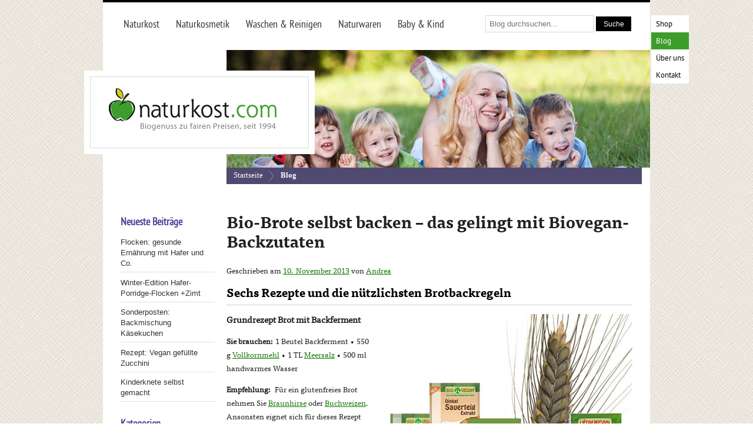

--- FILE ---
content_type: text/html; charset=UTF-8
request_url: https://blog.naturkost.com/2013/11/brot-backen/
body_size: 12392
content:
<!DOCTYPE html>
<html lang="de">
<head>
<meta charset="UTF-8" />
<title>Bio&#x2d;Brote selbst backen – das gelingt mit Biovegan&#x2d;Backzutaten | Naturkost&#x2d;BlogNaturkost-Blog</title>
<link rel="profile" href="http://gmpg.org/xfn/11" />
<link rel="stylesheet" type="text/css" media="all" href="https://blog.naturkost.com/wp-content/themes/naturkost/style.css" />
<link rel="pingback" href="https://blog.naturkost.com/xmlrpc.php" />

<script src="https://blog.naturkost.com/wp-content/themes/naturkost/js/modernizr-1.6.min.js"></script>

	<style>img:is([sizes="auto" i], [sizes^="auto," i]) { contain-intrinsic-size: 3000px 1500px }</style>
	
<!-- The SEO Framework von Sybre Waaijer -->
<meta name="robots" content="max-snippet:-1,max-image-preview:large,max-video-preview:-1" />
<link rel="canonical" href="https://blog.naturkost.com/2013/11/brot-backen/" />
<meta name="description" content="Sie brauchen: 1 Beutel Backferment &bull; 550 g Vollkornmehl &bull; 1 TL Meersalz &bull; 500 ml handwarmes Wasser Empfehlung: F&uuml;r ein glutenfreies Brot nehmen Sie Braunhirse&#8230;" />
<meta property="og:type" content="article" />
<meta property="og:locale" content="de_DE" />
<meta property="og:site_name" content="Naturkost&#x2d;Blog" />
<meta property="og:title" content="Bio&#x2d;Brote selbst backen – das gelingt mit Biovegan&#x2d;Backzutaten" />
<meta property="og:description" content="Sie brauchen: 1 Beutel Backferment &bull; 550 g Vollkornmehl &bull; 1 TL Meersalz &bull; 500 ml handwarmes Wasser Empfehlung: F&uuml;r ein glutenfreies Brot nehmen Sie Braunhirse oder Buchweizen." />
<meta property="og:url" content="https://blog.naturkost.com/2013/11/brot-backen/" />
<meta property="og:image" content="https://blog.naturkost.com/wp-content/uploads/2013/09/biovegan-brot-backen-aehre.jpg" />
<meta property="article:published_time" content="2013-11-10T11:00:48+00:00" />
<meta property="article:modified_time" content="2016-03-30T08:09:48+00:00" />
<meta name="twitter:card" content="summary_large_image" />
<meta name="twitter:title" content="Bio&#x2d;Brote selbst backen – das gelingt mit Biovegan&#x2d;Backzutaten" />
<meta name="twitter:description" content="Sie brauchen: 1 Beutel Backferment &bull; 550 g Vollkornmehl &bull; 1 TL Meersalz &bull; 500 ml handwarmes Wasser Empfehlung: F&uuml;r ein glutenfreies Brot nehmen Sie Braunhirse oder Buchweizen." />
<meta name="twitter:image" content="https://blog.naturkost.com/wp-content/uploads/2013/09/biovegan-brot-backen-aehre.jpg" />
<script type="application/ld+json">{"@context":"https://schema.org","@graph":[{"@type":"WebSite","@id":"https://blog.naturkost.com/#/schema/WebSite","url":"https://blog.naturkost.com/","name":"Naturkost&#x2d;Blog","description":"Neues über Naturkost und Naturkosmetik","inLanguage":"de","potentialAction":{"@type":"SearchAction","target":{"@type":"EntryPoint","urlTemplate":"https://blog.naturkost.com/search/{search_term_string}/"},"query-input":"required name=search_term_string"},"publisher":{"@type":"Organization","@id":"https://blog.naturkost.com/#/schema/Organization","name":"Naturkost&#x2d;Blog","url":"https://blog.naturkost.com/"}},{"@type":"WebPage","@id":"https://blog.naturkost.com/2013/11/brot-backen/","url":"https://blog.naturkost.com/2013/11/brot-backen/","name":"Bio&#x2d;Brote selbst backen – das gelingt mit Biovegan&#x2d;Backzutaten | Naturkost&#x2d;Blog","description":"Sie brauchen: 1 Beutel Backferment &bull; 550 g Vollkornmehl &bull; 1 TL Meersalz &bull; 500 ml handwarmes Wasser Empfehlung: F&uuml;r ein glutenfreies Brot nehmen Sie Braunhirse&#8230;","inLanguage":"de","isPartOf":{"@id":"https://blog.naturkost.com/#/schema/WebSite"},"breadcrumb":{"@type":"BreadcrumbList","@id":"https://blog.naturkost.com/#/schema/BreadcrumbList","itemListElement":[{"@type":"ListItem","position":1,"item":"https://blog.naturkost.com/","name":"Naturkost&#x2d;Blog"},{"@type":"ListItem","position":2,"item":"https://blog.naturkost.com/k/ernaehrung/","name":"Kategorie: Ernährung"},{"@type":"ListItem","position":3,"name":"Bio&#x2d;Brote selbst backen – das gelingt mit Biovegan&#x2d;Backzutaten"}]},"potentialAction":{"@type":"ReadAction","target":"https://blog.naturkost.com/2013/11/brot-backen/"},"datePublished":"2013-11-10T11:00:48+00:00","dateModified":"2016-03-30T08:09:48+00:00","author":{"@type":"Person","@id":"https://blog.naturkost.com/#/schema/Person/e828a2b70ca1f00e3fe45def8a09bf5c","name":"Andrea"}}]}</script>
<!-- / The SEO Framework von Sybre Waaijer | 3.37ms meta | 0.15ms boot -->

<link rel="alternate" type="application/rss+xml" title="Naturkost-Blog &raquo; Feed" href="https://blog.naturkost.com/feed/" />
<link rel="alternate" type="application/rss+xml" title="Naturkost-Blog &raquo; Kommentar-Feed" href="https://blog.naturkost.com/comments/feed/" />
<script type="text/javascript">
/* <![CDATA[ */
window._wpemojiSettings = {"baseUrl":"https:\/\/s.w.org\/images\/core\/emoji\/16.0.1\/72x72\/","ext":".png","svgUrl":"https:\/\/s.w.org\/images\/core\/emoji\/16.0.1\/svg\/","svgExt":".svg","source":{"concatemoji":"https:\/\/blog.naturkost.com\/wp-includes\/js\/wp-emoji-release.min.js?ver=6.8.3"}};
/*! This file is auto-generated */
!function(s,n){var o,i,e;function c(e){try{var t={supportTests:e,timestamp:(new Date).valueOf()};sessionStorage.setItem(o,JSON.stringify(t))}catch(e){}}function p(e,t,n){e.clearRect(0,0,e.canvas.width,e.canvas.height),e.fillText(t,0,0);var t=new Uint32Array(e.getImageData(0,0,e.canvas.width,e.canvas.height).data),a=(e.clearRect(0,0,e.canvas.width,e.canvas.height),e.fillText(n,0,0),new Uint32Array(e.getImageData(0,0,e.canvas.width,e.canvas.height).data));return t.every(function(e,t){return e===a[t]})}function u(e,t){e.clearRect(0,0,e.canvas.width,e.canvas.height),e.fillText(t,0,0);for(var n=e.getImageData(16,16,1,1),a=0;a<n.data.length;a++)if(0!==n.data[a])return!1;return!0}function f(e,t,n,a){switch(t){case"flag":return n(e,"\ud83c\udff3\ufe0f\u200d\u26a7\ufe0f","\ud83c\udff3\ufe0f\u200b\u26a7\ufe0f")?!1:!n(e,"\ud83c\udde8\ud83c\uddf6","\ud83c\udde8\u200b\ud83c\uddf6")&&!n(e,"\ud83c\udff4\udb40\udc67\udb40\udc62\udb40\udc65\udb40\udc6e\udb40\udc67\udb40\udc7f","\ud83c\udff4\u200b\udb40\udc67\u200b\udb40\udc62\u200b\udb40\udc65\u200b\udb40\udc6e\u200b\udb40\udc67\u200b\udb40\udc7f");case"emoji":return!a(e,"\ud83e\udedf")}return!1}function g(e,t,n,a){var r="undefined"!=typeof WorkerGlobalScope&&self instanceof WorkerGlobalScope?new OffscreenCanvas(300,150):s.createElement("canvas"),o=r.getContext("2d",{willReadFrequently:!0}),i=(o.textBaseline="top",o.font="600 32px Arial",{});return e.forEach(function(e){i[e]=t(o,e,n,a)}),i}function t(e){var t=s.createElement("script");t.src=e,t.defer=!0,s.head.appendChild(t)}"undefined"!=typeof Promise&&(o="wpEmojiSettingsSupports",i=["flag","emoji"],n.supports={everything:!0,everythingExceptFlag:!0},e=new Promise(function(e){s.addEventListener("DOMContentLoaded",e,{once:!0})}),new Promise(function(t){var n=function(){try{var e=JSON.parse(sessionStorage.getItem(o));if("object"==typeof e&&"number"==typeof e.timestamp&&(new Date).valueOf()<e.timestamp+604800&&"object"==typeof e.supportTests)return e.supportTests}catch(e){}return null}();if(!n){if("undefined"!=typeof Worker&&"undefined"!=typeof OffscreenCanvas&&"undefined"!=typeof URL&&URL.createObjectURL&&"undefined"!=typeof Blob)try{var e="postMessage("+g.toString()+"("+[JSON.stringify(i),f.toString(),p.toString(),u.toString()].join(",")+"));",a=new Blob([e],{type:"text/javascript"}),r=new Worker(URL.createObjectURL(a),{name:"wpTestEmojiSupports"});return void(r.onmessage=function(e){c(n=e.data),r.terminate(),t(n)})}catch(e){}c(n=g(i,f,p,u))}t(n)}).then(function(e){for(var t in e)n.supports[t]=e[t],n.supports.everything=n.supports.everything&&n.supports[t],"flag"!==t&&(n.supports.everythingExceptFlag=n.supports.everythingExceptFlag&&n.supports[t]);n.supports.everythingExceptFlag=n.supports.everythingExceptFlag&&!n.supports.flag,n.DOMReady=!1,n.readyCallback=function(){n.DOMReady=!0}}).then(function(){return e}).then(function(){var e;n.supports.everything||(n.readyCallback(),(e=n.source||{}).concatemoji?t(e.concatemoji):e.wpemoji&&e.twemoji&&(t(e.twemoji),t(e.wpemoji)))}))}((window,document),window._wpemojiSettings);
/* ]]> */
</script>
<style id='wp-emoji-styles-inline-css' type='text/css'>

	img.wp-smiley, img.emoji {
		display: inline !important;
		border: none !important;
		box-shadow: none !important;
		height: 1em !important;
		width: 1em !important;
		margin: 0 0.07em !important;
		vertical-align: -0.1em !important;
		background: none !important;
		padding: 0 !important;
	}
</style>
<link rel='stylesheet' id='wp-block-library-css' href='https://blog.naturkost.com/wp-content/plugins/gutenberg/build/styles/block-library/style.css?ver=22.1.2' type='text/css' media='all' />
<style id='classic-theme-styles-inline-css' type='text/css'>
/*! This file is auto-generated */
.wp-block-button__link{color:#fff;background-color:#32373c;border-radius:9999px;box-shadow:none;text-decoration:none;padding:calc(.667em + 2px) calc(1.333em + 2px);font-size:1.125em}.wp-block-file__button{background:#32373c;color:#fff;text-decoration:none}
</style>
<style id='global-styles-inline-css' type='text/css'>
:root{--wp--preset--aspect-ratio--square: 1;--wp--preset--aspect-ratio--4-3: 4/3;--wp--preset--aspect-ratio--3-4: 3/4;--wp--preset--aspect-ratio--3-2: 3/2;--wp--preset--aspect-ratio--2-3: 2/3;--wp--preset--aspect-ratio--16-9: 16/9;--wp--preset--aspect-ratio--9-16: 9/16;--wp--preset--color--black: #000000;--wp--preset--color--cyan-bluish-gray: #abb8c3;--wp--preset--color--white: #ffffff;--wp--preset--color--pale-pink: #f78da7;--wp--preset--color--vivid-red: #cf2e2e;--wp--preset--color--luminous-vivid-orange: #ff6900;--wp--preset--color--luminous-vivid-amber: #fcb900;--wp--preset--color--light-green-cyan: #7bdcb5;--wp--preset--color--vivid-green-cyan: #00d084;--wp--preset--color--pale-cyan-blue: #8ed1fc;--wp--preset--color--vivid-cyan-blue: #0693e3;--wp--preset--color--vivid-purple: #9b51e0;--wp--preset--gradient--vivid-cyan-blue-to-vivid-purple: linear-gradient(135deg,rgb(6,147,227) 0%,rgb(155,81,224) 100%);--wp--preset--gradient--light-green-cyan-to-vivid-green-cyan: linear-gradient(135deg,rgb(122,220,180) 0%,rgb(0,208,130) 100%);--wp--preset--gradient--luminous-vivid-amber-to-luminous-vivid-orange: linear-gradient(135deg,rgb(252,185,0) 0%,rgb(255,105,0) 100%);--wp--preset--gradient--luminous-vivid-orange-to-vivid-red: linear-gradient(135deg,rgb(255,105,0) 0%,rgb(207,46,46) 100%);--wp--preset--gradient--very-light-gray-to-cyan-bluish-gray: linear-gradient(135deg,rgb(238,238,238) 0%,rgb(169,184,195) 100%);--wp--preset--gradient--cool-to-warm-spectrum: linear-gradient(135deg,rgb(74,234,220) 0%,rgb(151,120,209) 20%,rgb(207,42,186) 40%,rgb(238,44,130) 60%,rgb(251,105,98) 80%,rgb(254,248,76) 100%);--wp--preset--gradient--blush-light-purple: linear-gradient(135deg,rgb(255,206,236) 0%,rgb(152,150,240) 100%);--wp--preset--gradient--blush-bordeaux: linear-gradient(135deg,rgb(254,205,165) 0%,rgb(254,45,45) 50%,rgb(107,0,62) 100%);--wp--preset--gradient--luminous-dusk: linear-gradient(135deg,rgb(255,203,112) 0%,rgb(199,81,192) 50%,rgb(65,88,208) 100%);--wp--preset--gradient--pale-ocean: linear-gradient(135deg,rgb(255,245,203) 0%,rgb(182,227,212) 50%,rgb(51,167,181) 100%);--wp--preset--gradient--electric-grass: linear-gradient(135deg,rgb(202,248,128) 0%,rgb(113,206,126) 100%);--wp--preset--gradient--midnight: linear-gradient(135deg,rgb(2,3,129) 0%,rgb(40,116,252) 100%);--wp--preset--font-size--small: 13px;--wp--preset--font-size--medium: 20px;--wp--preset--font-size--large: 36px;--wp--preset--font-size--x-large: 42px;--wp--preset--spacing--20: 0.44rem;--wp--preset--spacing--30: 0.67rem;--wp--preset--spacing--40: 1rem;--wp--preset--spacing--50: 1.5rem;--wp--preset--spacing--60: 2.25rem;--wp--preset--spacing--70: 3.38rem;--wp--preset--spacing--80: 5.06rem;--wp--preset--shadow--natural: 6px 6px 9px rgba(0, 0, 0, 0.2);--wp--preset--shadow--deep: 12px 12px 50px rgba(0, 0, 0, 0.4);--wp--preset--shadow--sharp: 6px 6px 0px rgba(0, 0, 0, 0.2);--wp--preset--shadow--outlined: 6px 6px 0px -3px rgb(255, 255, 255), 6px 6px rgb(0, 0, 0);--wp--preset--shadow--crisp: 6px 6px 0px rgb(0, 0, 0);}:where(.is-layout-flex){gap: 0.5em;}:where(.is-layout-grid){gap: 0.5em;}body .is-layout-flex{display: flex;}.is-layout-flex{flex-wrap: wrap;align-items: center;}.is-layout-flex > :is(*, div){margin: 0;}body .is-layout-grid{display: grid;}.is-layout-grid > :is(*, div){margin: 0;}:where(.wp-block-columns.is-layout-flex){gap: 2em;}:where(.wp-block-columns.is-layout-grid){gap: 2em;}:where(.wp-block-post-template.is-layout-flex){gap: 1.25em;}:where(.wp-block-post-template.is-layout-grid){gap: 1.25em;}.has-black-color{color: var(--wp--preset--color--black) !important;}.has-cyan-bluish-gray-color{color: var(--wp--preset--color--cyan-bluish-gray) !important;}.has-white-color{color: var(--wp--preset--color--white) !important;}.has-pale-pink-color{color: var(--wp--preset--color--pale-pink) !important;}.has-vivid-red-color{color: var(--wp--preset--color--vivid-red) !important;}.has-luminous-vivid-orange-color{color: var(--wp--preset--color--luminous-vivid-orange) !important;}.has-luminous-vivid-amber-color{color: var(--wp--preset--color--luminous-vivid-amber) !important;}.has-light-green-cyan-color{color: var(--wp--preset--color--light-green-cyan) !important;}.has-vivid-green-cyan-color{color: var(--wp--preset--color--vivid-green-cyan) !important;}.has-pale-cyan-blue-color{color: var(--wp--preset--color--pale-cyan-blue) !important;}.has-vivid-cyan-blue-color{color: var(--wp--preset--color--vivid-cyan-blue) !important;}.has-vivid-purple-color{color: var(--wp--preset--color--vivid-purple) !important;}.has-black-background-color{background-color: var(--wp--preset--color--black) !important;}.has-cyan-bluish-gray-background-color{background-color: var(--wp--preset--color--cyan-bluish-gray) !important;}.has-white-background-color{background-color: var(--wp--preset--color--white) !important;}.has-pale-pink-background-color{background-color: var(--wp--preset--color--pale-pink) !important;}.has-vivid-red-background-color{background-color: var(--wp--preset--color--vivid-red) !important;}.has-luminous-vivid-orange-background-color{background-color: var(--wp--preset--color--luminous-vivid-orange) !important;}.has-luminous-vivid-amber-background-color{background-color: var(--wp--preset--color--luminous-vivid-amber) !important;}.has-light-green-cyan-background-color{background-color: var(--wp--preset--color--light-green-cyan) !important;}.has-vivid-green-cyan-background-color{background-color: var(--wp--preset--color--vivid-green-cyan) !important;}.has-pale-cyan-blue-background-color{background-color: var(--wp--preset--color--pale-cyan-blue) !important;}.has-vivid-cyan-blue-background-color{background-color: var(--wp--preset--color--vivid-cyan-blue) !important;}.has-vivid-purple-background-color{background-color: var(--wp--preset--color--vivid-purple) !important;}.has-black-border-color{border-color: var(--wp--preset--color--black) !important;}.has-cyan-bluish-gray-border-color{border-color: var(--wp--preset--color--cyan-bluish-gray) !important;}.has-white-border-color{border-color: var(--wp--preset--color--white) !important;}.has-pale-pink-border-color{border-color: var(--wp--preset--color--pale-pink) !important;}.has-vivid-red-border-color{border-color: var(--wp--preset--color--vivid-red) !important;}.has-luminous-vivid-orange-border-color{border-color: var(--wp--preset--color--luminous-vivid-orange) !important;}.has-luminous-vivid-amber-border-color{border-color: var(--wp--preset--color--luminous-vivid-amber) !important;}.has-light-green-cyan-border-color{border-color: var(--wp--preset--color--light-green-cyan) !important;}.has-vivid-green-cyan-border-color{border-color: var(--wp--preset--color--vivid-green-cyan) !important;}.has-pale-cyan-blue-border-color{border-color: var(--wp--preset--color--pale-cyan-blue) !important;}.has-vivid-cyan-blue-border-color{border-color: var(--wp--preset--color--vivid-cyan-blue) !important;}.has-vivid-purple-border-color{border-color: var(--wp--preset--color--vivid-purple) !important;}.has-vivid-cyan-blue-to-vivid-purple-gradient-background{background: var(--wp--preset--gradient--vivid-cyan-blue-to-vivid-purple) !important;}.has-light-green-cyan-to-vivid-green-cyan-gradient-background{background: var(--wp--preset--gradient--light-green-cyan-to-vivid-green-cyan) !important;}.has-luminous-vivid-amber-to-luminous-vivid-orange-gradient-background{background: var(--wp--preset--gradient--luminous-vivid-amber-to-luminous-vivid-orange) !important;}.has-luminous-vivid-orange-to-vivid-red-gradient-background{background: var(--wp--preset--gradient--luminous-vivid-orange-to-vivid-red) !important;}.has-very-light-gray-to-cyan-bluish-gray-gradient-background{background: var(--wp--preset--gradient--very-light-gray-to-cyan-bluish-gray) !important;}.has-cool-to-warm-spectrum-gradient-background{background: var(--wp--preset--gradient--cool-to-warm-spectrum) !important;}.has-blush-light-purple-gradient-background{background: var(--wp--preset--gradient--blush-light-purple) !important;}.has-blush-bordeaux-gradient-background{background: var(--wp--preset--gradient--blush-bordeaux) !important;}.has-luminous-dusk-gradient-background{background: var(--wp--preset--gradient--luminous-dusk) !important;}.has-pale-ocean-gradient-background{background: var(--wp--preset--gradient--pale-ocean) !important;}.has-electric-grass-gradient-background{background: var(--wp--preset--gradient--electric-grass) !important;}.has-midnight-gradient-background{background: var(--wp--preset--gradient--midnight) !important;}.has-small-font-size{font-size: var(--wp--preset--font-size--small) !important;}.has-medium-font-size{font-size: var(--wp--preset--font-size--medium) !important;}.has-large-font-size{font-size: var(--wp--preset--font-size--large) !important;}.has-x-large-font-size{font-size: var(--wp--preset--font-size--x-large) !important;}
:where(.wp-block-columns.is-layout-flex){gap: 2em;}:where(.wp-block-columns.is-layout-grid){gap: 2em;}
:root :where(.wp-block-pullquote){font-size: 1.5em;line-height: 1.6;}
:where(.wp-block-post-template.is-layout-flex){gap: 1.25em;}:where(.wp-block-post-template.is-layout-grid){gap: 1.25em;}
:where(.wp-block-term-template.is-layout-flex){gap: 1.25em;}:where(.wp-block-term-template.is-layout-grid){gap: 1.25em;}
</style>
<link rel="https://api.w.org/" href="https://blog.naturkost.com/wp-json/" /><link rel="alternate" title="JSON" type="application/json" href="https://blog.naturkost.com/wp-json/wp/v2/posts/4317" /><link rel="EditURI" type="application/rsd+xml" title="RSD" href="https://blog.naturkost.com/xmlrpc.php?rsd" />
<link rel="alternate" title="oEmbed (JSON)" type="application/json+oembed" href="https://blog.naturkost.com/wp-json/oembed/1.0/embed?url=https%3A%2F%2Fblog.naturkost.com%2F2013%2F11%2Fbrot-backen%2F" />
<link rel="alternate" title="oEmbed (XML)" type="text/xml+oembed" href="https://blog.naturkost.com/wp-json/oembed/1.0/embed?url=https%3A%2F%2Fblog.naturkost.com%2F2013%2F11%2Fbrot-backen%2F&#038;format=xml" />
<script type="text/javascript">

  var _gaq = _gaq || [];
  _gaq.push(['_setAccount', 'UA-32529351-1']);
  _gaq.push(['_trackPageview']);

  (function() {
    var ga = document.createElement('script'); ga.type = 'text/javascript'; ga.async = true;
    ga.src = ('https:' == document.location.protocol ? 'https://ssl' : 'http://www') + '.google-analytics.com/ga.js';
    var s = document.getElementsByTagName('script')[0]; s.parentNode.insertBefore(ga, s);
  })();

</script>
</head>

<body class="wp-singular post-template-default single single-post postid-4317 single-format-standard wp-theme-naturkost">
  <div id="wrapper" class="clearfix">

   <div class="header">
      <div class="header-top-container">
         <div class="header-top">
        <form role="search" method="get" id="searchform" action="https://blog.naturkost.com/">
    <div><label class="screen-reader-text" for="s">Suche nach:</label>
        <input type="text" value="" name="s" id="s" placeholder="Blog durchsuchen..." />
        <input type="submit" id="search_button" value="Suche" />
    </div>
</form>
          <div class="header-nav">
            <ul id="nav">
              <li class="level0 nav-1"><a href="http://www.naturkost.com/naturkost/" title="Naturkost"><span>Naturkost</span></a>
              <li class="level0 nav-2"><a href="http://www.naturkost.com/naturkosmetik/" title="Naturkosmetik"><span>Naturkosmetik</span></a></li>
              <li class="level0 nav-3"><a href="http://www.naturkost.com/waschen-reinigen/" title="Waschen &amp; Reinigen"><span>Waschen &amp; Reinigen</span></a></li>
              <li class="level0 nav-4"><a href="http://www.naturkost.com/naturwaren/" title="Naturwaren"><span>Naturwaren</span></a></li>
              <li class="level0 nav-5"><a href="http://www.naturkost.com/baby-kind/" title="Baby &amp; Kind"><span>Baby &amp; Kind</span></a></li>
            </ul>
          </div><!--/header-nav-->


          <div class="language-switcher">
              <ul>
                <li><a href="http://www.naturkost.com">Shop</a></li>
                <li class="active"><a href="http://blog.naturkost.com/">Blog</a></li>
                <li><a href="http://www.naturkost.com/ueber-uns">Über uns</a></li>
              <!--  <li><a href="http://faq.naturkost.com/" title="Häufige Fragen">FAQ</a></li>-->
                <li><a href="http://www.naturkost.com/kontaktformular">Kontakt</a></li>
              </ul>
          </div><!--/language-switcher-->

          
          <div id="header-tabpage-left">
              <a href="http://www.naturkost.com" title="Naturkost-Blog" rel="home"><img id="logopic" src="https://blog.naturkost.com/wp-content/themes/naturkost/css/img/naturkost-logo-start.png" alt="logo: naturkost.com" /></a>
          </div><!--/header-tabpage-left-->

          <div id="header-tabpage-right">
                <ul class="breadcrumbs">
                  <li class="home"><a href="http://www.naturkost.com/" title="Zur Startseite">Startseite</a></li>
                  <li><img src="https://blog.naturkost.com/wp-content/themes/naturkost/css/img/breadcrumbs.png" alt="" /> </li>
                  <li class="blog"><a href="http://blog.naturkost.com"><strong>Blog</strong></a></li>
                </ul>
            </div><!--/header-tabpage-right-->
          </div><!--/header-top-->
      </div><!--/header-top-container-->
     </div><!-- /header -->

    <div id="middle-content">


	

    <article id="post-4317" class="post-4317 post type-post status-publish format-standard hentry category-ernaehrung tag-backen tag-backferment tag-backhefe tag-backhilfsmittel tag-backmischung tag-backmischungen tag-backpulver tag-backrezept tag-backrezepte tag-backzutat tag-backzutaten tag-bio tag-brot tag-brote tag-ernahrung tag-naturkost">

      <header>
        <h1>Bio-Brote selbst backen – das gelingt mit Biovegan-Backzutaten</h1>

        Geschrieben am <a href="https://blog.naturkost.com/2013/11/brot-backen/" title="12:00" rel="bookmark"><time datetime="2013-11-10" pubdate>10. November 2013</time></a> von <a href="https://blog.naturkost.com/author/aweidner/" title="View all posts by Andrea">Andrea</a>      </header>

      <h2>Sechs Rezepte und die nützlichsten Brotbackregeln</h2>
<h3><a title="Biovegan Sortiment" href="http://www.naturkost.com/bio/backen/l/biovegan"><img fetchpriority="high" decoding="async" class="alignright size-full wp-image-4334" alt="biovegan-brot-backen-aehre" src="https://blog.naturkost.com/wp-content/uploads/2013/09/biovegan-brot-backen-aehre.jpg" width="420" height="315" srcset="https://blog.naturkost.com/wp-content/uploads/2013/09/biovegan-brot-backen-aehre.jpg 420w, https://blog.naturkost.com/wp-content/uploads/2013/09/biovegan-brot-backen-aehre-300x225.jpg 300w" sizes="(max-width: 420px) 100vw, 420px" /></a>Grundrezept Brot mit Backferment</h3>
<p><strong>Sie brauchen: </strong>1 Beutel Backferment • 550 g <a title="Spielberger Vollkornmehl" href="http://www.naturkost.com/bio/getreide-reis/getreide-kleinpackungen/l/spielberger">Vollkornmehl</a> • 1 TL <a title="Meersalz" href="http://www.naturkost.com/naturata-atlantik-meersalz-fein-500g">Meersalz</a> • 500 ml handwarmes Wasser</p>
<p><strong> Empfehlung:</strong>  Für ein glutenfreies Brot nehmen Sie <a title="Braunhirsemehl glutenfrei" href="http://www.naturkost.com/bauck-braunhirsemehl-vollkorn-glutenfrei-425g">Braunhirse</a> oder <a title="Buchweizenmehl, glutenfrei" href="http://www.naturkost.com/bauck-buchweizenmehl-vollkorn-glutenfrei-500g">Buchweizen</a>. Ansonsten eignet sich für dieses Rezept Weizen und Dinkel am besten. Roggenbrote sollten Sie als Sauerteigbrot backen.</p>
<p><strong>So geht&#8217;s: </strong>Das Backferment in einen schlanken hohen Behälter in 350 ml des Wassers langsam einrieseln lassen. Dabei mit einem Schneebesen einrühren. 300 g des Mehls mit einem Holzlöffel (kein Metall benutzen) gleichmäßig einrühren. Ansatz mit etwas Mehl bestäuben, gut abdecken, mit Handtüchern einwickeln, in eine Plastiktüte geben (Thermoeffekt) und an einem gleichmäßig warmen Platz bei 30-35° C (mit Thermometer prüfen) ca. zwölf Stunden ruhen lassen.</p>
<p>Restliches Wasser handwarm in den Ansatz rühren. Danach  150 g Mehl einarbeiten und den Teig bestäuben. Abgedeckt und wieder gut eingepackt ca. 5-8 Stunden bei 30-35° C warm stellen. Der Teig sollte um die Hälfte höher werden. Restliches Mehl und Meersalz dazu geben und verrühren. In eine gefettete und bemehlte Backform geben und nochmals abgedeckt und eingepackt 2 Stunden bei gleichmäßiger Wärme von 30-35° C reifen lassen. Danach das Brot in einen vorgeheizten Backofen schieben und 60 Minuten bei 180° C backen. Das Brot stürzen und auf einem Rost auskühlen lassen.</p>
<p><a title="Bauck Backmischungen" href="http://www.naturkost.com/bio/backen/backmischungen"><img decoding="async" class="size-full wp-image-4324 alignleft" alt="biovegan-brot-backen" src="https://blog.naturkost.com/wp-content/uploads/2013/09/biovegan-brot-backen.jpg" width="350" height="233" srcset="https://blog.naturkost.com/wp-content/uploads/2013/09/biovegan-brot-backen.jpg 350w, https://blog.naturkost.com/wp-content/uploads/2013/09/biovegan-brot-backen-300x199.jpg 300w" sizes="(max-width: 350px) 100vw, 350px" /></a></p>
<h3>Roggen-Sauerteig-Brot</h3>
<p><strong>Sie brauchen: </strong>1 Beutel <a title="Biovegan Roggen-Sauerteig flüssig" href="http://www.naturkost.com/bio-vegan-natur-sauerteig-fluessig-150ml">Roggen-Sauerteig flüssig</a> • 500 g <a title="Bio-Weizenvollkornmehl" href="http://www.naturkost.com/spielberger-weizenvollkornmehl-demeter-1kg">Weizenmehl</a> oder -schrot • 500 g <a title="Bio Roggenvollkornmehl" href="http://www.naturkost.com/spielberger-roggenvollkornmehl-demeter-1kg">Roggenmehl</a> oder -schrot • 2 Beutel Trockenhefe • 2 TL <a title="Salz" href="http://www.naturkost.com/naturata-atlantik-meersalz-fein-500g">Salz</a> • 750 ml handwarmes Wasser • 1 TL <a title="Zucker- und Süßmittel-Sortiment" href="http://www.naturkost.com/bio/backen/suessmittel">Zucker oder Zuckerersatz</a></p>
<p><strong>So geht&#8217;s:</strong> Die Hälfte des gemischten Mehls, Hefe, Salz und Zucker gut vermischen. 750 ml Wasser hinzugeben und zu einem glatten Teig verrühren. Roggen-Sauerteig flüssig hinzugeben, alles gut vermischen und nach und nach das restliche Mehl hinzugeben. Den Teig abgedeckt an einen warmen Platz stellen. Wenn der Teig um die Hälfte höher geworden ist, nochmals kräftig durchkneten. In die gefettete Backformen geben und nochmals abgedeckt stehen lassen, bis der Teig doppelt so hoch geworden ist. Die Form in den kalten Ofen schieben und eine Schale Wasser hinzustellen. Bei ca. 200° C 50-60 Minuten backen. Das Brot aus der Form nehmen und auf einem Gitterrost abkühlen lassen.</p>
<h3>Quinoa Sauerteigbrot glutenfrei</h3>
<p><strong>Sie brauchen: </strong>1 Beutel <a title="Biovegan Quinoa Sauerteig Extrakt" href="http://www.naturkost.com/bio-vegan-sauerteig-extrakt-quinoa-20g">Quinoa Sauerteig Extrakt</a> • 350 g <a title="Bio-Buchweizenmehl" href="http://www.naturkost.com/bauck-buchweizenmehl-vollkorn-glutenfrei-500g">Buchweizenmehl</a> • 150 g <a title="Bio-Sojamehl" href="http://www.naturkost.com/spielberger-sojamehl-demeter-250g">Sojamehl</a> • 1 Beutel <a title="Biovegan Trockenhefe" href="http://www.naturkost.com/bio-vegan-bio-hefe-9g">Trockenhefe</a> • 1 TL <a title="Meersalz" href="http://www.naturkost.com/naturata-atlantik-meersalz-fein-500g">Meersalz</a> • 375 ml handwarmes Wasser</p>
<p><strong>So geht&#8217;s: </strong>Trockene Zutaten vermischen. 375 ml handwarmes Wasser dazugeben und durchkneten. 1 Stunde abgedeckt an einen warmen Ort stellen. Danach nochmals durchkneten und in eine gefettete Backform geben. Zusammen mit einer Schale Wasser in den kalten Backofen schieben und bei ca. 180-200° C 80 Minuten backen. Danach stürzen und auf einem Gitterrost auskühlen lassen.</p>
<h3>Kürbisbrot</h3>
<p><strong>Sie brauchen: </strong>600 g <a title="Bio-Dinkelmehl" href="http://www.naturkost.com/spielberger-dinkelmehl-1050-demeter-1kg">Dinkelmehl</a> fein gemahlen • 100 g <a title="Bio-Roggenmehl" href="http://www.naturkost.com/spielberger-roggenmehl-1150-demeter-1kg">Roggenmehl</a> fein gemahlen • 500 g Kürbismus (Kürbis würfeln, in wenig Wasser kochen und pürieren) • 1 Pck. <a title="Biovegan Trockenhefe" href="http://www.naturkost.com/bio-vegan-bio-hefe-9g">Trockenhefe</a> • 2 EL <a title="Bio-Agavendicksaft" href="http://www.naturkost.com/allos-agavendicksaft-spenderflasche-250ml">Agavendicksaft</a> • 20 g <a title="Meersalz" href="http://www.naturkost.com/naturata-atlantik-meersalz-fein-500g">Meersalz</a> • 2 EL Sonnenblumenöl • 1 TL fein geriebener <a title="Bio-Ingwer" href="http://www.naturkost.com/lebensbaum-ingwer-gemahlen-40g">Ingwer</a></p>
<p><a title="Bio-Getreide-Sortiment" href="http://www.naturkost.com/bio/getreide-reis"><img decoding="async" class="alignright size-full wp-image-4327" alt="bio-brot-backen-quinoa" src="https://blog.naturkost.com/wp-content/uploads/2013/09/bio-brot-backen-quinoa.jpg" width="320" height="212" srcset="https://blog.naturkost.com/wp-content/uploads/2013/09/bio-brot-backen-quinoa.jpg 320w, https://blog.naturkost.com/wp-content/uploads/2013/09/bio-brot-backen-quinoa-300x198.jpg 300w" sizes="(max-width: 320px) 100vw, 320px" /></a></p>
<p><strong>So geht&#8217;s: </strong>Alle Zutaten sollten zimmerwarm bereitstehen. Mehl, Hefe und Meersalz gut mischen. Anderen Zutaten dazugeben und 2 Minuten kneten. Wenn der Teig fest ist, 20-30 ml lauwarmes Wasser dazugeben. Teig abgedeckt 45 Minuten an einem warmen Ort ruhen lassen. Mehrmals durchkneten, in eine gefettete Kastenform geben und abgedeckt 15 Minuten gehen lassen. Backofen auf 200° C vorheizen und das Brot 40 Minuten backen, danach das Brot bei 150° C noch ca. 10 Minuten ausbacken lassen.</p>
<h3>Fladenbrot mit Kräutern</h3>
<p><strong>Sie brauchen:</strong> 500 g <a title="Bio-Dinkelmehl" href="http://www.naturkost.com/spielberger-dinkelmehl-1050-demeter-1kg">Dinkelmeh</a>l fein gemahlen • 375 g lauwarmes Wasser • 1 Pck. <a title="Biovegan Trockenhefe" href="http://www.naturkost.com/bio-vegan-bio-hefe-9g">Trockenhefe</a> • 100 g Margarine • 15 g <a title="Meersalz" href="http://www.naturkost.com/naturata-atlantik-meersalz-fein-500g">Meersalz</a> • 3 EL <a title="Bio-Olivenöl" href="http://www.naturkost.com/byodo-olio-di-oliva-fruttato-olivenoel-nativ-extra-fruchtig-0-5l">Olivenöl</a> • 1 TL <a title="Bio-Rosmarin" href="http://www.naturkost.com/lebensbaum-rosmarin-30g">Rosmarin</a> getrocknet • 1 TL <a title="Bio-Thymian" href="http://www.naturkost.com/lebensbaum-thymian-gerebelt-20g">Thymian</a> getrocknet • 1 TL <a title="Bio-Oregano" href="http://www.naturkost.com/lebensbaum-oregano-gerebelt-15g">Oregano</a> getrocknet oder je nach Geschmack andere Kräuter verwenden</p>
<p><strong>So geht&#8217;s:</strong> Dinkelmehl mit Wasser und Trockenhefe verrühren und 20 Minuten zugedeckt warm stellen. Margarine-Flöckchen, das Meersalz hinzugeben und gut durchkneten. Teig zu einer Kugel kneten und nochmals 90 Minuten zugedeckt an warmer Stelle ruhen lassen. Wenn der Teig sich fast verdoppelt hat, erneut durchkneten, in zehn Kugeln teilen und zu 3 cm dicken Fladen drücken. Backofen auf 200° C vorheizen. Die Fladen auf ein gefettetes Backblech legen, mit Olivenöl bestreichen und mit Kräutern bestreuen. Im Ofen 25-30 Minuten knusprig backen.</p>
<h3>Blüten Krustenbrot</h3>
<p><strong>Sie brauchen: </strong>75 g eingeweichte <a title="Bio-Roggenkörner" href="http://www.naturkost.com/spielberger-roggen-demeter-1kg">Roggenkörner</a> • 100 g <a title="Bio-Roggenvollkornmehl" href="http://www.naturkost.com/spielberger-roggenvollkornmehl-demeter-1kg">Roggenvollkornmehl</a> • 250 g <a title="Bio-Weizenmehl" href="http://www.naturkost.com/spielberger-weizenmehl-550-demeter-1kg">Weizenmehl</a> • 1/2 Pck. Weizen-Sauerteig-Extrakt • 1 Beutel <a title="Biovegan Trockenhefe" href="http://www.naturkost.com/bio-vegan-bio-hefe-9g">Trockenhefe</a> • 1 TL <a title="Meersalz" href="http://www.naturkost.com/naturata-atlantik-meersalz-fein-500g">Meersalz</a> • 1 TL <a title="Rohrohrzucker" href="http://www.naturkost.com/naturata-demerara-roh-rohrzucker-500g">Rohrohrzucker</a> • 1 EL Malvenblüten • 1 EL Blütenpollen • 1 EL <a title="Sonnentor Gewürz-Blütenmischungen" href="http://www.naturkost.com/bio/wuerziges-wuerzmittel/gewuerze-salz/gewuerzmischungen/l/sonnentor">Gewürz-Blütenmischung</a> • 1 TL getrocknete Lavendelblüten • 1/2 TL <a title="Bio-Chilipulver" href="http://www.naturkost.com/lebensbaum-cayennepfeffer-chilipulver-50g">Chilipulver</a>  • 375 ml handwarmes Wasser</p>
<p><strong>So geht&#8217;s: </strong>Alle trockenen Zutaten (außer Blüten und Chili) mit 375 ml handwarmem Wasser gut vermengen. Blüten und Chili dazu geben und zu einem glatten Teig verarbeiten. Den Teig an einem warmen Ort abgedeckt ca. 2,5 Stunden gehen lassen, danach nochmals kräftig durchkneten und in eine gefettete Backform geben. Backofen auf 240°C vorheizen und Backform mit einer Schale Wasser in den Ofen schieben. Nach 15 Minuten Backzeit mit ca. 175° C  weitere 30 Minuten ausbacken. Das Brot aus der Form stürzen und auf einem Gitterrost auskühlen lassen.</p>
<h3></h3>
<h3><a title="Lebensbaum Brotgewürz" href="http://www.naturkost.com/lebensbaum-brotgewuerz-gemahlen-50g"><img loading="lazy" decoding="async" class="alignnone size-full wp-image-4340" alt="bio-brot-gewuerze" src="https://blog.naturkost.com/wp-content/uploads/2013/09/bio-brot-gewuerze.jpg" width="620" height="274" srcset="https://blog.naturkost.com/wp-content/uploads/2013/09/bio-brot-gewuerze.jpg 620w, https://blog.naturkost.com/wp-content/uploads/2013/09/bio-brot-gewuerze-300x132.jpg 300w" sizes="auto, (max-width: 620px) 100vw, 620px" /></a></h3>
<h3>Tipp: Brotgewürze und Brot-Backmischungen</h3>
<p>Probieren Sie das neue <a title="Lebensbaum Brotgewürz" href="http://www.naturkost.com/lebensbaum-brotgewuerz-gemahlen-50g">Lebensbaum Brotgewürz</a> mit seiner süß-pikanten Note aus. Auch <a title="Lebensbaum Schabzigerklee" href="http://www.naturkost.com/lebensbaum-schabzigerklee-20g">Schabzigerklee</a> verleiht nicht nur Salaten und Dipps sondern auch Brot eine interessante, milde Würze.</p>
<p>Die <a title="Sonnentor Gewürz-Blütenmischungen" href="http://www.naturkost.com/bio/wuerziges-wuerzmittel/gewuerze-salz/gewuerzmischungen/l/sonnentor">Gewürz-Blütenmischungen</a> von Sonnentor passen zu vielen Brotrezepten – hier ist Experimentiergeist gefragt. Auf jeden Fall kann man mit ihnen schöne Effekte in hellen Broten erzielen.</p>
<p>Wenn Sie zu wenig Zeit oder Geduld zum Backen haben, sich bei den Zutaten aber trotzdem sicher sein wollen, raten wir zu <a title="Bauck Backmischungen" href="http://www.naturkost.com/bio/backen/backmischungen">Brot-Backmischungen</a> von Bauck. Lesen Sie dazu unseren ausführlichen Blog-Artikel <em><a title="„Backmischungen und vieles mehr vom Demeter-Pionier Bauckhof“" href="http://blog.naturkost.com/2013/08/backmischungen-demeter-glutenfrei/">„Backmischungen und vieles mehr vom Demeter-Pionier Bauckhof“</a></em></p>
<h2><img loading="lazy" decoding="async" class="alignright size-full wp-image-4632" alt="bio-brotbackmischungen" src="https://blog.naturkost.com/wp-content/uploads/2013/11/bio-brotbackmischungen.jpg" width="183" height="250" />Ein paar praktische Brotregeln</h2>
<ul>
<li>Besonders bei Hefeteig sollen alle Zutaten, Gefäße und Rührlöffel die <strong>gleiche Temperatur</strong> haben.</li>
<li>Nehmen Sie immer <strong>feingemahlenes Vollkornmehl</strong>. Frisch gemahlen wäre es natürlich am besten.</li>
<li>Die Wassermenge beim Brotbacken sollte sehr exakt bemessen werden. Am besten ist es, das <strong>Wasser zu wiegen</strong>, weil das genauer als abmessen ist.</li>
<li>Mit <strong>hoher Feuchtigkeit</strong> im Backofen geht das Brot besser auf. Also die Teigoberfläche mit Wasser bestreichen und ein Gefäß mit Wasser in den Backofen stellen.</li>
<li>Das Brot ist fertig, wenn <strong>Fingerklopfen</strong> auf dem Brotlaib hohl klingt.</li>
<li>Fertiges Brot immer auf einem <strong>Gitter auskühlen</strong> lassen, damit sich keine Feuchtigkeit bilden kann.</li>
</ul>

      
      
      <div class="meta">
        Veröffentlicht in <a href="https://blog.naturkost.com/k/ernaehrung/" rel="category tag">Ernährung</a> und getaggt mit <a href="https://blog.naturkost.com/s/backen/" rel="tag">backen</a>, <a href="https://blog.naturkost.com/s/backferment/" rel="tag">backferment</a>, <a href="https://blog.naturkost.com/s/backhefe/" rel="tag">backhefe</a>, <a href="https://blog.naturkost.com/s/backhilfsmittel/" rel="tag">backhilfsmittel</a>, <a href="https://blog.naturkost.com/s/backmischung/" rel="tag">backmischung</a>, <a href="https://blog.naturkost.com/s/backmischungen/" rel="tag">backmischungen</a>, <a href="https://blog.naturkost.com/s/backpulver/" rel="tag">backpulver</a>, <a href="https://blog.naturkost.com/s/backrezept/" rel="tag">backrezept</a>, <a href="https://blog.naturkost.com/s/backrezepte/" rel="tag">backrezepte</a>, <a href="https://blog.naturkost.com/s/backzutat/" rel="tag">backzutat</a>, <a href="https://blog.naturkost.com/s/backzutaten/" rel="tag">backzutaten</a>, <a href="https://blog.naturkost.com/s/bio/" rel="tag">bio</a>, <a href="https://blog.naturkost.com/s/brot/" rel="tag">brot</a>, <a href="https://blog.naturkost.com/s/brote/" rel="tag">brote</a>, <a href="https://blog.naturkost.com/s/ernahrung/" rel="tag">ernährung</a>, <a href="https://blog.naturkost.com/s/naturkost/" rel="tag">naturkost</a>.              </div><!--/meta-->

    </article>

    


  <p>Die Kommentare sind geschlossen.</p>



    <nav>
      <div class="previous_post_link"><a href="https://blog.naturkost.com/2013/11/rapunzel-brei/" rel="prev">&laquo; neue Rapunzel-Breie</a></div>
      <div class="next_post_link"><a href="https://blog.naturkost.com/2013/11/rezepte-weihnachtsbaeckerei/" rel="next">Rezepte und Ausstecher für Weihnachtsplätzchen &raquo;</a></div>
    </nav>



</div><!--/middle-content-->


  <aside>
    <ul>


		<li>
		<h3>Neueste Beiträge</h3>
		<ul>
											<li>
					<a href="https://blog.naturkost.com/2025/04/flocken-gesunde-ernaehrung-mit-hafer-emmer-erdmandel/">Flocken: gesunde Ernährung mit Hafer und Co.</a>
									</li>
											<li>
					<a href="https://blog.naturkost.com/2024/10/hafer-porridge-flocken-apfel-zimt/">Winter-Edition Hafer-Porridge-Flocken +Zimt</a>
									</li>
											<li>
					<a href="https://blog.naturkost.com/2024/04/kaesekuchen-backmischung/">Sonderposten: Backmischung Käsekuchen</a>
									</li>
											<li>
					<a href="https://blog.naturkost.com/2023/06/spielberger-teigmischung-gruenkernburger-falafel-pizza-bio-vegan/">Rezept: Vegan gefüllte Zucchini</a>
									</li>
											<li>
					<a href="https://blog.naturkost.com/2023/06/bio-planete-diy-kinderknete-upcycling-speiseoel-reste/">Kinderknete selbst gemacht</a>
									</li>
					</ul>

		</li><li><h3>Kategorien</h3>
			<ul>
					<li class="cat-item cat-item-1"><a href="https://blog.naturkost.com/k/allgemein/">Allgemein</a>
</li>
	<li class="cat-item cat-item-23"><a href="https://blog.naturkost.com/k/baby-kind/">Baby &amp; Kind</a>
</li>
	<li class="cat-item cat-item-21"><a href="https://blog.naturkost.com/k/ernaehrung/">Ernährung</a>
</li>
	<li class="cat-item cat-item-22"><a href="https://blog.naturkost.com/k/naturkosmetik/">Naturkosmetik</a>
</li>
	<li class="cat-item cat-item-4"><a href="https://blog.naturkost.com/k/neue-produkte/">Neue Produkte</a>
</li>
	<li class="cat-item cat-item-24"><a href="https://blog.naturkost.com/k/waschen-reinigen/">Waschen &amp; Reinigen</a>
</li>
			</ul>

			</li><li><h3>Online-Shop</h3>
	<ul class='xoxo blogroll'>
<li><a href="https://www.naturkost.com/baby-kind/babynahrung/" title="Bio-Babynahrung online kaufen">Babynahrung kaufen</a></li>
<li><a href="https://www.naturkost.com/baby-kind/babypflege/" title="Babypflege in Naturkosmetik-Qualität online kaufen">Babypflege kaufen</a></li>
<li><a href="https://www.naturkost.com/naturkosmetik/" title="Naturkosmetik online kaufen">Naturkosmetik kaufen</a></li>
<li><a href="https://www.naturkost.com/naturkost/" title="Naturkost online kaufen">Naturkost kaufen</a></li>
<li><a href="https://www.naturkost.com/waschen-reinigen/" title="ökologische Reinigungsmittel online kaufen">Öko-Reinigungsmittel kaufen</a></li>
<li><a href="https://www.naturkost.com/waschen-reinigen/waesche-waschen/" title="Öko-Waschmittel online kaufen">Öko-Waschmittel kaufen</a></li>

	</ul>
</li>
<li><h3>Neueste Kommentare</h3><ul id="recentcomments"><li class="recentcomments"><span class="comment-author-link"><a href="https://blog.naturkost.com/2015/03/rezepte-vegan-lupi-love/" class="url" rel="ugc">Rezepte – vegane Gerichte mit Lupinenaufstrich</a></span> bei <a href="https://blog.naturkost.com/2015/01/zwergenwiese-lupi-love/#comment-7065">LupiLove – Brotaufstrich aus der ganzen Lupinen-Bohne</a></li><li class="recentcomments"><span class="comment-author-link">Sven</span> bei <a href="https://blog.naturkost.com/2014/05/urtekram-neue-shampoos/#comment-7064">Urtekram – Immer ökologisch</a></li><li class="recentcomments"><span class="comment-author-link">Sven</span> bei <a href="https://blog.naturkost.com/2014/05/urtekram-neue-shampoos/#comment-7063">Urtekram – Immer ökologisch</a></li><li class="recentcomments"><span class="comment-author-link">Stu</span> bei <a href="https://blog.naturkost.com/2014/05/urtekram-neue-shampoos/#comment-7062">Urtekram – Immer ökologisch</a></li><li class="recentcomments"><span class="comment-author-link"><a href="https://blog.naturkost.com/2014/02/nahrungsergaenzung-pflege-fastenzeit/" class="url" rel="ugc">WELEDA Birken-Serie: der ideale Begleiter in der Fastenzeit</a></span> bei <a href="https://blog.naturkost.com/2014/02/fasten-mit-bio-saft/#comment-7061">Naturkostsafterei Voelkel empfiehlt Saft-Fasten</a></li></ul></li><li><h3>Meta</h3>			<div class="textwidget"><ul>
  <li><a href="http://blog.naturkost.com/feed/" title="Abonniere diese Website mit RSS 2.0">Artikel-Feed (<abbr title="Really Simple Syndication">RSS</abbr>)</a></li>
			<li><a href="http://blog.naturkost.com/comments/feed/" title="Die neuesten Kommentare zu allen Beiträgen als RSS">Kommentare als <abbr title="Really Simple Syndication">RSS</abbr></a></li>
</ul></div>
		</li>    </ul>

  </aside>  </div><!--/wrapper-->

   <footer class="footer-container">
      <div class="footer">
         <div class="informational" id="informational1">
        	<h4><a href="https://www.naturkost.com" title="Online-Shop f&uuml;r Naturkost und Naturkosmetik">Online-Shop</a></h4>
           <ul>
        	    <li><a href="https://www.naturkost.com/versand-und-zahlungsbedingungen" title="Versandkosten">Versandkosten</a></li>
        	    <li><a href="https://www.naturkost.com/sitemap" title="Site Map">Sitemap</a></li>
        	    <li class="last"><a href="https://www.naturkost.com/zahlarten" title="Zahlarten Naturkost- und Naturkosmetik-Online-Shop">Sichere Zahlarten</a></li>
        	</ul>
        </div>

          <div class="informational" id="informational2">
          	<h4>Service und Kontakt</h4>
          	<ul>
            	 <li><a href="https://www.naturkost.com/ueber-uns" title="Viva Naturkost Infos">Über uns</a></li>
          	 <li><a href="http://www.naturkost.com/contacts/" title="Kontakt">Kontaktieren Sie uns</a></li>
                <li><a href="http://www.naturkost.com/agb">AGB</a></li>
                <li><a href="http://www.naturkost.com/datenschutz">Datenschutz</a></li>
                <li><a href="http://www.naturkost.com/widerrufsrecht">Widerruf</a></li>
        	<li class="last"><a href="http://www.naturkost.com/impressum">Impressum</a></li>
          </ul>
          </div><!--/informational-->

          <div class="informational" id="informational3">
             <h4>reduzierte MHD-Ware</h4>
             <ul id="footnav">
                <li><a href="https://www.mhd.bio/" title="MHD Naturkost Online-Shop">mhd.bio</a></li>
            </ul>
          </div><!--/informational-->

          <div class="informational" id="informational4">
          	<h4>Auf dem Laufenden bleiben</h4>
          	  <ul>
          		<li><a href="http://blog.naturkost.com/">Blog</a></li>
              <li><a href="http://twitter.com/bio_naturkost">Twitter</a></li>
              <li><a href="https://www.facebook.com/naturkost.naturkosmetik">Facebook</a></li>
          	</ul>

          <!--		<form action="http://naturkost.us1.list-manage.com/subscribe/post" method="post" id="newsletter_form">
          			<p>Newsletter abonnieren:<br />
          			<input type="hidden" name="u" value="d77be37ce9989d3f96891e3c6" />
          			<input type="hidden" name="id" value="1a744aadcb" />
          			<input type="text" name="MERGE0" id="MERGE0" size="20" value="" />
          			<input type="submit" name="submit" value="ok" /></p>
          		</form>
        -->  
	</div>

        <p class="copy">Lavano GmbH, Lu&szlig;hardtstr. 1, D-76689 Karlsdorf-Neuthard</p>
     
   </div><!--/footer-->

    
     </footer><!--/footer-container-->

<script type="speculationrules">
{"prefetch":[{"source":"document","where":{"and":[{"href_matches":"\/*"},{"not":{"href_matches":["\/wp-*.php","\/wp-admin\/*","\/wp-content\/uploads\/*","\/wp-content\/*","\/wp-content\/plugins\/*","\/wp-content\/themes\/naturkost\/*","\/*\\?(.+)"]}},{"not":{"selector_matches":"a[rel~=\"nofollow\"]"}},{"not":{"selector_matches":".no-prefetch, .no-prefetch a"}}]},"eagerness":"conservative"}]}
</script>
<script type="text/javascript" src="https://blog.naturkost.com/wp-includes/js/comment-reply.min.js?ver=6.8.3" id="comment-reply-js" async="async" data-wp-strategy="async"></script>
</body>
</html>


--- FILE ---
content_type: text/css
request_url: https://blog.naturkost.com/wp-content/themes/naturkost/style.css
body_size: 411
content:
/*
Theme Name: Naturkost.com-Theme
Theme URI: http://nathanstaines.com
Description: An HTML5 version of <a href="http://elliotjaystocks.com/starkers/">Starkers</a> by <a href="http://elliotjaystocks.com/">Elliot Jay Stocks</a> which is based on Twenty Ten.
Version: 3.2
Author: Beate Paland / Zillgens
Author URI: http://nathanstaines.com
Tags: starkers, html5, naked, clean, basic
*/

@import "css/layout.css";

--- FILE ---
content_type: text/css
request_url: https://blog.naturkost.com/wp-content/themes/naturkost/css/layout.css
body_size: 2252
content:
 body {
  color:#212121;
  font:12px/1.55em arial, helvetica, sans-serif;
  background: #FFFFFF url(img/body-bg.jpg) top left repeat;
  margin: 0; padding: 0;
}

@font-face {
  font-family: 'PT Sans';
    src: url('fonts/PT_Sans-Web-Regular.eot');
    src: url('fonts/PT_Sans-Web-Regular.eot?#iefix') format('embedded-opentype'),
         url('fonts/PT_Sans-Web-Regular.woff') format('woff'),
         url('fonts/PT_Sans-Web-Regular.ttf') format('truetype'),
         url('fonts/PT_Sans-Web-Regular.svg#PTSansRegular') format('svg');
    font-weight: normal;
    font-style: normal;
}
@font-face {
  font-family: 'PT Sans Narrow';
    src: url('fonts/PT_Sans-Narrow-Web-Regular.eot');
    src: url('fonts/PT_Sans-Narrow-Web-Regular.eot?#iefix') format('embedded-opentype'),
       url('fonts/PT_Sans-Narrow-Web-Regular.woff') format('woff'),
       url('fonts/PT_Sans-Narrow-Web-Regular.ttf') format('truetype'),
       url('fonts/PT_Sans-Narrow-Web-Regular.svg#PTSansNarrowRegular') format('svg');
    font-weight: normal;
    font-style: normal;
}
@font-face {
  font-family: 'TisaWeb';
  src: url("fonts/TisaWeb.eot");
  src: url("fonts/TisaWeb.woff") format("woff");
}

@font-face {
  font-family: 'TisaWeb-Bold';
  src: url("fonts/TisaWeb-Bold.eot");
  src: url("fonts/TisaWeb-Bold.woff") format("woff");
}

#wrapper {
  width: 930px;
  margin: 0 auto;
  background-color: #fff;
}

#nav { padding:0; margin: 0; width: 610px; list-style-type: none; }

#nav li { float:left; margin: 0 1px 0 0; padding: 0 17px 0 0; }
#nav li a {
  float:left;
  display:block;
  font-family: 'PT Sans Narrow';
  font-size: 18px;
  font-weight: normal;
  line-height: 1.3em;
  padding: 5px 5px 3px;
  color: #333;
  text-decoration:none;
}
#nav li a:hover { color: #fff; background-color: #3D9D2C; }
#nav li span { display:block; cursor:pointer; white-space:nowrap; }


div.header-top {
  width:870px;
  height: 260px;
  margin: 0 auto;
  padding: 22px 30px 30px 30px;
  border-top: 4px solid #000;
  background-color: #fff;
  position: relative;
}
.header-nav {
    float: left;
    width: 620px;
}

div#header-tabpage-left{
  position: absolute;
  width: 180px; /* + 30 = 210 */
  top: 81px;
  left: 0;
  z-index: 110;
  padding-top: 5px;
  padding-left: 30px;
  color: #848484;
}

div#header-tabpage-left img#logopic{
  display: block;
  padding: 10px;
  margin-top: 30px;
  margin-left: -62px; /* 30px +30 vom padding */
  background-color: #fff;
}


div.header-top div#header-tabpage-right{
  background: transparent url(img/header-bg.jpg) top left no-repeat;
  width: 720px;
  height: 241px;
  position: absolute;
  left: 210px;
  top: 81px;
  z-index: 100;
}
div#header-tabpage-right ul.breadcrumbs {
  position: absolute;
  bottom: 0;
  width: 706px;
}

/* Breadcrumbs */
.breadcrumbs {  margin-bottom: 13px; color: #fff; background-color: #504a71; padding: 3px 2px 3px 12px; font-family: "Myriad pro"; font-size: 13px; }
.breadcrumbs li { display:inline; padding-right: 5px; }
.breadcrumbs li img { vertical-align: middle; }
.breadcrumbs li a { color: #fff; text-decoration: none; }

form#searchform { width:250px; float: right; }
form#searchform label { display:none;}
form#searchform #s { width:171px; padding: 6px; border: 1px solid #d9d9d9; margin: 0; color: #333; }
form#searchform #s:focus { border: 1px solid #000; }
form#searchform input#search_button {background-color: #000; color: #fff; border: none; padding: 6px 4px 5px 4px; font-size: 12px; width: 60px;}


div.language-switcher { position: absolute; top: 10px; right: -66px; height: 30px;}
div.language-switcher ul { list-style: none;  }
div.language-switcher ul li a { display: block; background-color: #fff; color: #000; padding: 7px 8px; text-decoration: none; height: 15px; font-family: "PT Sans"; font-size: 13px;}
div.language-switcher ul li a:hover { background-color: #fff; color: #3D9D2C; }
div.language-switcher ul li.active a { background-color: #3D9D2C; color: #fff; }


#middle-content {
  float:right;
  width:690px;
  margin-top: 24px;
  margin-right: 30px;
  padding-bottom: 40px;
  font-family: "TisaWeb";
  font-size: 13px;
  line-height: 1.4;
}
#middle-content a {
  color: #177A07;
}
#middle-content a:hover {
  text-decoration:none;
}

#middle-content h1.meta {
  border-bottom: 4px double #B2B2B2;
  color: #000;
  font-family: "TisaWeb-Bold";
  font-size: 24px;
  font-weight: normal;
  margin-bottom: 14px;
  padding-bottom: 5px;
}

#middle-content h1 {
  font-family: "TisaWeb-Bold",sans-serif;
  font-size: 28px;
  font-weight: 400;
  line-height: 1.2;
}
#middle-content h1 a {
  text-decoration: none;
  color: #000;
}
#middle-content h2 {
  border-bottom: 1px solid #ccc;
  color: #000;
  font-family: "TisaWeb-Bold";
  font-size: 20px;
  font-weight: normal;
  line-height: 1.2;
  margin-bottom: 15px;
  padding-bottom: 7px;
}
#middle-content nav {
  margin-top: 40px;
  clear: both;
}
#middle-content p,
#middle-content ul {
  line-height: 1.8;
}

.previous_post_link {
  float: left;
}
.next_post_link {
  float: right;
}

/* Kommentare */
h3#comments-title,
h3#reply-title {
  clear: both;
  border-bottom: 1px solid #ccc;
  color: #504A71;
  font-family: "TisaWeb-Bold";
  font-size: 14px;
  font-weight: normal;
  margin-top: 0;
  margin-bottom: 15px;
  padding-bottom: 7px;
}

#respond {
  background-color: #F6F2E7;
  border: 1px solid #E5DCC3;
  padding: 20px;
}
#respond input,
#respond textarea {
  display: block;
  padding: 2px;
  border: 1px solid #E5DCC3;
}
#respond input:focus,
#respond textarea:focus {
  border: 1px solid #177A07;
}



/* Presentational classes generated by WordPress */
article { margin-bottom: 50px; clear: both; }
article .aligncenter  { display: block; margin: 0 auto; }
article .alignleft    { float: left; margin: 0 20px 20px 0; }
article .alignright   { float: right; margin: 0 0 20px 20px; }
article .wp-caption   { border: 1px solid #999; text-align: center; background: #eee; padding: 10px; margin: 10px; }
article .meta { margin-top: 30px; }

/* Sidebar */
aside {
  float:left;
  margin-top: 24px;
  margin-bottom: 24px;
  margin-left: 30px;
  width:160px;
}

aside ul {
  list-style-type: none;
  margin: 0;
  padding: 0;
}
aside h3 {
  color: #51449A;
  font-family: 'PT Sans Narrow';
  font-size: 18px;
  margin: 30px 0 10px 0;
}

aside ul li ul li { margin-bottom:.3em; padding: 5px 0 5px 0px; border-bottom: 1px solid #e0e0e0; }
aside ul li ul li a { color: #333; text-decoration: none; font-size: 13px; font-family: "FF Tisa Regular", sans-serif; }
aside ul li ul li a:hover {color: #51449A; }


/********************** Footer */
footer.footer-container { clear: both; background: transparent url(img/footer-bg.jpg) top left repeat; color: #666; height: 300px; width: 100%; }
.footer { width:870px; margin:0 auto; padding:22px 30px; background-color: #ece8de; height: 256px; font-family: "TisaWeb"; font-size: 14px; }
.footer .store-switcher { display:inline; padding:0 10px 0 0; vertical-align:middle; }
.footer h4 {color: #746d5e; font-weight: normal; font-family: "TisaWeb-Bold"; font-size: 14px; margin: 0; padding: 0; }
.footer h4 a {color: #746D5E; text-decoration: none; }
.footer h4 a:hover {text-decoration: underline; }

.footer ul {
    list-style-type: none;
    margin: 0;
    padding: 0;
}
.footer ul li {
    padding-left: 0;
    padding-right: 8px;
		line-height: normal;
}
.footer a {
    color: #746D5E;
    text-decoration: none;
}
.footer a:hover { text-decoration: underline; }

footer div.informational {
	float: left;
  width: 220px;
}
footer #informational3 {
	width: 200px;
}
footer #informational4 {
	width: 230px;
}
footer p.copy { clear: left; padding-top: 30px; }




/* http://www.paulund.co.uk/css-clearing-floats-snippet
For modern browsers */
.clearfix:before,
.clearfix:after {
    content:"";
    display:table;
}

.clearfix:after {
    clear:both;
}

/* For IE 6/7 (trigger hasLayout) */
.clearfix {
    zoom:1;
}

--- FILE ---
content_type: application/javascript
request_url: https://blog.naturkost.com/wp-content/themes/naturkost/js/modernizr-1.6.min.js
body_size: 3722
content:
/*
 * Modernizr v1.6
 * http://www.modernizr.com
 *
 * Developed by: 
 * - Faruk Ates  http://farukat.es/
 * - Paul Irish  http://paulirish.com/
 *
 * Copyright (c) 2009-2010
 * Dual-licensed under the BSD or MIT licenses.
 * http://www.modernizr.com/license/
 */
window.Modernizr=function(i,e,u){function s(a,b){return(""+a).indexOf(b)!==-1}function D(a,b){for(var c in a)if(j[a[c]]!==u&&(!b||b(a[c],E)))return true}function n(a,b){var c=a.charAt(0).toUpperCase()+a.substr(1);c=(a+" "+F.join(c+" ")+c).split(" ");return!!D(c,b)}function S(){f.input=function(a){for(var b=0,c=a.length;b<c;b++)L[a[b]]=!!(a[b]in h);return L}("autocomplete autofocus list placeholder max min multiple pattern required step".split(" "));f.inputtypes=function(a){for(var b=0,c,k=a.length;b<
k;b++){h.setAttribute("type",a[b]);if(c=h.type!=="text"){h.value=M;if(/^range$/.test(h.type)&&h.style.WebkitAppearance!==u){l.appendChild(h);c=e.defaultView;c=c.getComputedStyle&&c.getComputedStyle(h,null).WebkitAppearance!=="textfield"&&h.offsetHeight!==0;l.removeChild(h)}else/^(search|tel)$/.test(h.type)||(c=/^(url|email)$/.test(h.type)?h.checkValidity&&h.checkValidity()===false:h.value!=M)}N[a[b]]=!!c}return N}("search tel url email datetime date month week time datetime-local number range color".split(" "))}
var f={},l=e.documentElement,E=e.createElement("modernizr"),j=E.style,h=e.createElement("input"),M=":)",O=Object.prototype.toString,q=" -webkit- -moz- -o- -ms- -khtml- ".split(" "),F="Webkit Moz O ms Khtml".split(" "),v={svg:"http://www.w3.org/2000/svg"},d={},N={},L={},P=[],w,Q=function(a){var b=document.createElement("style"),c=e.createElement("div");b.textContent=a+"{#modernizr{height:3px}}";(e.head||e.getElementsByTagName("head")[0]).appendChild(b);c.id="modernizr";l.appendChild(c);a=c.offsetHeight===
3;b.parentNode.removeChild(b);c.parentNode.removeChild(c);return!!a},o=function(){var a={select:"input",change:"input",submit:"form",reset:"form",error:"img",load:"img",abort:"img"};return function(b,c){c=c||document.createElement(a[b]||"div");b="on"+b;var k=b in c;if(!k){c.setAttribute||(c=document.createElement("div"));if(c.setAttribute&&c.removeAttribute){c.setAttribute(b,"");k=typeof c[b]=="function";if(typeof c[b]!="undefined")c[b]=u;c.removeAttribute(b)}}return k}}(),G={}.hasOwnProperty,R;R=
typeof G!=="undefined"&&typeof G.call!=="undefined"?function(a,b){return G.call(a,b)}:function(a,b){return b in a&&typeof a.constructor.prototype[b]==="undefined"};d.flexbox=function(){var a=e.createElement("div"),b=e.createElement("div");(function(k,g,r,x){g+=":";k.style.cssText=(g+q.join(r+";"+g)).slice(0,-g.length)+(x||"")})(a,"display","box","width:42px;padding:0;");b.style.cssText=q.join("box-flex:1;")+"width:10px;";a.appendChild(b);l.appendChild(a);var c=b.offsetWidth===42;a.removeChild(b);
l.removeChild(a);return c};d.canvas=function(){var a=e.createElement("canvas");return!!(a.getContext&&a.getContext("2d"))};d.canvastext=function(){return!!(f.canvas&&typeof e.createElement("canvas").getContext("2d").fillText=="function")};d.webgl=function(){var a=e.createElement("canvas");try{if(a.getContext("webgl"))return true}catch(b){}try{if(a.getContext("experimental-webgl"))return true}catch(c){}return false};d.touch=function(){return"ontouchstart"in i||Q("@media ("+q.join("touch-enabled),(")+
"modernizr)")};d.geolocation=function(){return!!navigator.geolocation};d.postmessage=function(){return!!i.postMessage};d.websqldatabase=function(){return!!i.openDatabase};d.indexedDB=function(){for(var a=-1,b=F.length;++a<b;){var c=F[a].toLowerCase();if(i[c+"_indexedDB"]||i[c+"IndexedDB"])return true}return false};d.hashchange=function(){return o("hashchange",i)&&(document.documentMode===u||document.documentMode>7)};d.history=function(){return!!(i.history&&history.pushState)};d.draganddrop=function(){return o("drag")&&
o("dragstart")&&o("dragenter")&&o("dragover")&&o("dragleave")&&o("dragend")&&o("drop")};d.websockets=function(){return"WebSocket"in i};d.rgba=function(){j.cssText="background-color:rgba(150,255,150,.5)";return s(j.backgroundColor,"rgba")};d.hsla=function(){j.cssText="background-color:hsla(120,40%,100%,.5)";return s(j.backgroundColor,"rgba")||s(j.backgroundColor,"hsla")};d.multiplebgs=function(){j.cssText="background:url(//:),url(//:),red url(//:)";return/(url\s*\(.*?){3}/.test(j.background)};d.backgroundsize=
function(){return n("backgroundSize")};d.borderimage=function(){return n("borderImage")};d.borderradius=function(){return n("borderRadius","",function(a){return s(a,"orderRadius")})};d.boxshadow=function(){return n("boxShadow")};d.textshadow=function(){return e.createElement("div").style.textShadow===""};d.opacity=function(){var a=q.join("opacity:.5;")+"";j.cssText=a;return s(j.opacity,"0.5")};d.cssanimations=function(){return n("animationName")};d.csscolumns=function(){return n("columnCount")};d.cssgradients=
function(){var a=("background-image:"+q.join("gradient(linear,left top,right bottom,from(#9f9),to(white));background-image:")+q.join("linear-gradient(left top,#9f9, white);background-image:")).slice(0,-17);j.cssText=a;return s(j.backgroundImage,"gradient")};d.cssreflections=function(){return n("boxReflect")};d.csstransforms=function(){return!!D(["transformProperty","WebkitTransform","MozTransform","OTransform","msTransform"])};d.csstransforms3d=function(){var a=!!D(["perspectiveProperty","WebkitPerspective",
"MozPerspective","OPerspective","msPerspective"]);if(a)a=Q("@media ("+q.join("transform-3d),(")+"modernizr)");return a};d.csstransitions=function(){return n("transitionProperty")};d.fontface=function(){var a,b=e.head||e.getElementsByTagName("head")[0]||l,c=e.createElement("style"),k=e.implementation||{hasFeature:function(){return false}};c.type="text/css";b.insertBefore(c,b.firstChild);a=c.sheet||c.styleSheet;b=k.hasFeature("CSS2","")?function(g){if(!(a&&g))return false;var r=false;try{a.insertRule(g,
0);r=!/unknown/i.test(a.cssRules[0].cssText);a.deleteRule(a.cssRules.length-1)}catch(x){}return r}:function(g){if(!(a&&g))return false;a.cssText=g;return a.cssText.length!==0&&!/unknown/i.test(a.cssText)&&a.cssText.replace(/\r+|\n+/g,"").indexOf(g.split(" ")[0])===0};f._fontfaceready=function(g){g(f.fontface)};return b('@font-face { font-family: "font"; src: "font.ttf"; }')};d.video=function(){var a=e.createElement("video"),b=!!a.canPlayType;if(b){b=new Boolean(b);b.ogg=a.canPlayType('video/ogg; codecs="theora"');
b.h264=a.canPlayType('video/mp4; codecs="avc1.42E01E"')||a.canPlayType('video/mp4; codecs="avc1.42E01E, mp4a.40.2"');b.webm=a.canPlayType('video/webm; codecs="vp8, vorbis"')}return b};d.audio=function(){var a=e.createElement("audio"),b=!!a.canPlayType;if(b){b=new Boolean(b);b.ogg=a.canPlayType('audio/ogg; codecs="vorbis"');b.mp3=a.canPlayType("audio/mpeg;");b.wav=a.canPlayType('audio/wav; codecs="1"');b.m4a=a.canPlayType("audio/x-m4a;")||a.canPlayType("audio/aac;")}return b};d.localstorage=function(){try{return"localStorage"in
i&&i.localStorage!==null}catch(a){return false}};d.sessionstorage=function(){try{return"sessionStorage"in i&&i.sessionStorage!==null}catch(a){return false}};d.webWorkers=function(){return!!i.Worker};d.applicationcache=function(){return!!i.applicationCache};d.svg=function(){return!!e.createElementNS&&!!e.createElementNS(v.svg,"svg").createSVGRect};d.inlinesvg=function(){var a=document.createElement("div");a.innerHTML="<svg/>";return(a.firstChild&&a.firstChild.namespaceURI)==v.svg};d.smil=function(){return!!e.createElementNS&&
/SVG/.test(O.call(e.createElementNS(v.svg,"animate")))};d.svgclippaths=function(){return!!e.createElementNS&&/SVG/.test(O.call(e.createElementNS(v.svg,"clipPath")))};for(var H in d)if(R(d,H)){w=H.toLowerCase();f[w]=d[H]();P.push((f[w]?"":"no-")+w)}f.input||S();f.crosswindowmessaging=f.postmessage;f.historymanagement=f.history;f.addTest=function(a,b){a=a.toLowerCase();if(!f[a]){b=!!b();l.className+=" "+(b?"":"no-")+a;f[a]=b;return f}};j.cssText="";E=h=null;i.attachEvent&&function(){var a=e.createElement("div");
a.innerHTML="<elem></elem>";return a.childNodes.length!==1}()&&function(a,b){function c(p){for(var m=-1;++m<r;)p.createElement(g[m])}function k(p,m){for(var I=p.length,t=-1,y,J=[];++t<I;){y=p[t];m=y.media||m;J.push(k(y.imports,m));J.push(y.cssText)}return J.join("")}var g="abbr|article|aside|audio|canvas|details|figcaption|figure|footer|header|hgroup|mark|meter|nav|output|progress|section|summary|time|video".split("|"),r=g.length,x=RegExp("<(/*)(abbr|article|aside|audio|canvas|details|figcaption|figure|footer|header|hgroup|mark|meter|nav|output|progress|section|summary|time|video)",
"gi"),T=RegExp("\\b(abbr|article|aside|audio|canvas|details|figcaption|figure|footer|header|hgroup|mark|meter|nav|output|progress|section|summary|time|video)\\b(?!.*[;}])","gi"),z=b.createDocumentFragment(),A=b.documentElement,K=A.firstChild,B=b.createElement("style"),C=b.createElement("body");B.media="all";c(b);c(z);a.attachEvent("onbeforeprint",function(){for(var p=-1;++p<r;)for(var m=b.getElementsByTagName(g[p]),I=m.length,t=-1;++t<I;)if(m[t].className.indexOf("iepp_")<0)m[t].className+=" iepp_"+
g[p];K.insertBefore(B,K.firstChild);B.styleSheet.cssText=k(b.styleSheets,"all").replace(T,".iepp_$1");z.appendChild(b.body);A.appendChild(C);C.innerHTML=z.firstChild.innerHTML.replace(x,"<$1bdo")});a.attachEvent("onafterprint",function(){C.innerHTML="";A.removeChild(C);K.removeChild(B);A.appendChild(z.firstChild)})}(this,document);f._enableHTML5=true;f._version="1.6";l.className=l.className.replace(/\bno-js\b/,"")+" js";l.className+=" "+P.join(" ");return f}(this,this.document);